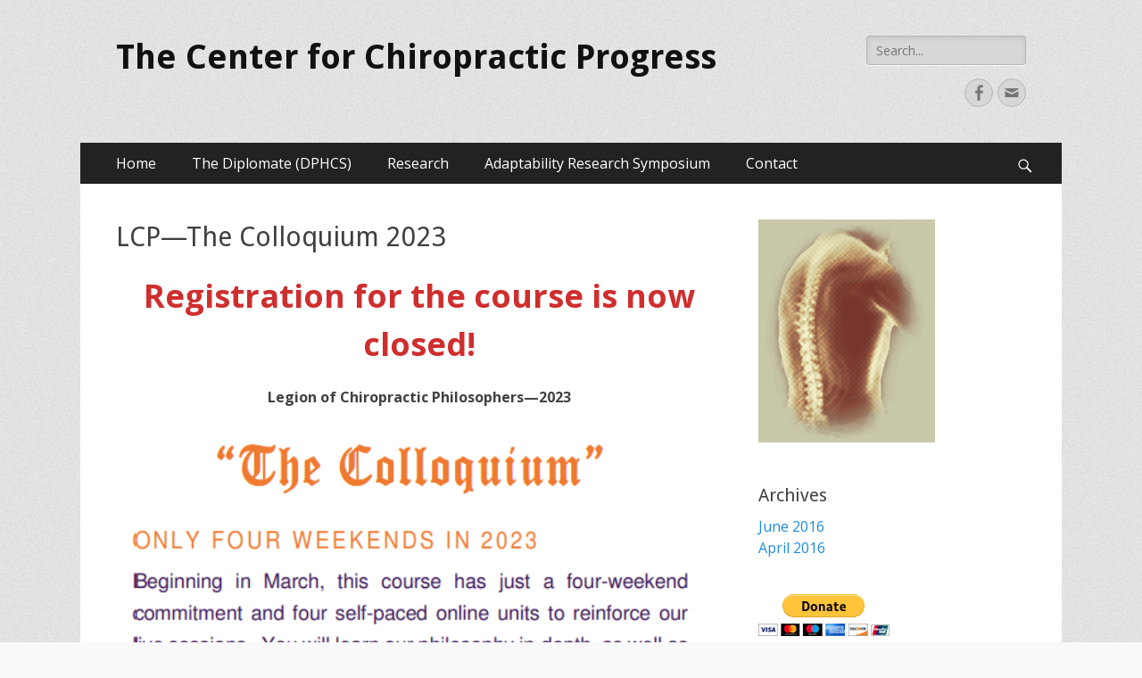

--- FILE ---
content_type: text/html; charset=UTF-8
request_url: http://chiroprogress.org/lcp/
body_size: 7710
content:
		<!DOCTYPE html>
		<html lang="en-US">
		
<head>
		<meta charset="UTF-8">
		<meta name="viewport" content="width=device-width, initial-scale=1, minimum-scale=1">
		<link rel="profile" href="http://gmpg.org/xfn/11">
		<link rel="pingback" href="http://chiroprogress.org/xmlrpc.php">
		<title>LCP—The Colloquium 2023 &#8211; The Center for Chiropractic Progress</title>
<meta name='robots' content='max-image-preview:large' />
<link rel='dns-prefetch' href='//fonts.googleapis.com' />
<link rel='dns-prefetch' href='//s.w.org' />
<link rel="alternate" type="application/rss+xml" title="The Center for Chiropractic Progress &raquo; Feed" href="http://chiroprogress.org/feed/" />
<link rel="alternate" type="application/rss+xml" title="The Center for Chiropractic Progress &raquo; Comments Feed" href="http://chiroprogress.org/comments/feed/" />
<script type="text/javascript">
window._wpemojiSettings = {"baseUrl":"https:\/\/s.w.org\/images\/core\/emoji\/13.1.0\/72x72\/","ext":".png","svgUrl":"https:\/\/s.w.org\/images\/core\/emoji\/13.1.0\/svg\/","svgExt":".svg","source":{"concatemoji":"http:\/\/chiroprogress.org\/wp-includes\/js\/wp-emoji-release.min.js?ver=5.9.12"}};
/*! This file is auto-generated */
!function(e,a,t){var n,r,o,i=a.createElement("canvas"),p=i.getContext&&i.getContext("2d");function s(e,t){var a=String.fromCharCode;p.clearRect(0,0,i.width,i.height),p.fillText(a.apply(this,e),0,0);e=i.toDataURL();return p.clearRect(0,0,i.width,i.height),p.fillText(a.apply(this,t),0,0),e===i.toDataURL()}function c(e){var t=a.createElement("script");t.src=e,t.defer=t.type="text/javascript",a.getElementsByTagName("head")[0].appendChild(t)}for(o=Array("flag","emoji"),t.supports={everything:!0,everythingExceptFlag:!0},r=0;r<o.length;r++)t.supports[o[r]]=function(e){if(!p||!p.fillText)return!1;switch(p.textBaseline="top",p.font="600 32px Arial",e){case"flag":return s([127987,65039,8205,9895,65039],[127987,65039,8203,9895,65039])?!1:!s([55356,56826,55356,56819],[55356,56826,8203,55356,56819])&&!s([55356,57332,56128,56423,56128,56418,56128,56421,56128,56430,56128,56423,56128,56447],[55356,57332,8203,56128,56423,8203,56128,56418,8203,56128,56421,8203,56128,56430,8203,56128,56423,8203,56128,56447]);case"emoji":return!s([10084,65039,8205,55357,56613],[10084,65039,8203,55357,56613])}return!1}(o[r]),t.supports.everything=t.supports.everything&&t.supports[o[r]],"flag"!==o[r]&&(t.supports.everythingExceptFlag=t.supports.everythingExceptFlag&&t.supports[o[r]]);t.supports.everythingExceptFlag=t.supports.everythingExceptFlag&&!t.supports.flag,t.DOMReady=!1,t.readyCallback=function(){t.DOMReady=!0},t.supports.everything||(n=function(){t.readyCallback()},a.addEventListener?(a.addEventListener("DOMContentLoaded",n,!1),e.addEventListener("load",n,!1)):(e.attachEvent("onload",n),a.attachEvent("onreadystatechange",function(){"complete"===a.readyState&&t.readyCallback()})),(n=t.source||{}).concatemoji?c(n.concatemoji):n.wpemoji&&n.twemoji&&(c(n.twemoji),c(n.wpemoji)))}(window,document,window._wpemojiSettings);
</script>
<style type="text/css">
img.wp-smiley,
img.emoji {
	display: inline !important;
	border: none !important;
	box-shadow: none !important;
	height: 1em !important;
	width: 1em !important;
	margin: 0 0.07em !important;
	vertical-align: -0.1em !important;
	background: none !important;
	padding: 0 !important;
}
</style>
	<link rel='stylesheet' id='wpapp-styles-css'  href='http://chiroprogress.org/wp-content/plugins/wordpress-easy-paypal-payment-or-donation-accept-plugin/wpapp-styles.css?ver=5.9.12' type='text/css' media='all' />
<link rel='stylesheet' id='wp-block-library-css'  href='http://chiroprogress.org/wp-includes/css/dist/block-library/style.min.css?ver=5.9.12' type='text/css' media='all' />
<style id='global-styles-inline-css' type='text/css'>
body{--wp--preset--color--black: #000000;--wp--preset--color--cyan-bluish-gray: #abb8c3;--wp--preset--color--white: #ffffff;--wp--preset--color--pale-pink: #f78da7;--wp--preset--color--vivid-red: #cf2e2e;--wp--preset--color--luminous-vivid-orange: #ff6900;--wp--preset--color--luminous-vivid-amber: #fcb900;--wp--preset--color--light-green-cyan: #7bdcb5;--wp--preset--color--vivid-green-cyan: #00d084;--wp--preset--color--pale-cyan-blue: #8ed1fc;--wp--preset--color--vivid-cyan-blue: #0693e3;--wp--preset--color--vivid-purple: #9b51e0;--wp--preset--gradient--vivid-cyan-blue-to-vivid-purple: linear-gradient(135deg,rgba(6,147,227,1) 0%,rgb(155,81,224) 100%);--wp--preset--gradient--light-green-cyan-to-vivid-green-cyan: linear-gradient(135deg,rgb(122,220,180) 0%,rgb(0,208,130) 100%);--wp--preset--gradient--luminous-vivid-amber-to-luminous-vivid-orange: linear-gradient(135deg,rgba(252,185,0,1) 0%,rgba(255,105,0,1) 100%);--wp--preset--gradient--luminous-vivid-orange-to-vivid-red: linear-gradient(135deg,rgba(255,105,0,1) 0%,rgb(207,46,46) 100%);--wp--preset--gradient--very-light-gray-to-cyan-bluish-gray: linear-gradient(135deg,rgb(238,238,238) 0%,rgb(169,184,195) 100%);--wp--preset--gradient--cool-to-warm-spectrum: linear-gradient(135deg,rgb(74,234,220) 0%,rgb(151,120,209) 20%,rgb(207,42,186) 40%,rgb(238,44,130) 60%,rgb(251,105,98) 80%,rgb(254,248,76) 100%);--wp--preset--gradient--blush-light-purple: linear-gradient(135deg,rgb(255,206,236) 0%,rgb(152,150,240) 100%);--wp--preset--gradient--blush-bordeaux: linear-gradient(135deg,rgb(254,205,165) 0%,rgb(254,45,45) 50%,rgb(107,0,62) 100%);--wp--preset--gradient--luminous-dusk: linear-gradient(135deg,rgb(255,203,112) 0%,rgb(199,81,192) 50%,rgb(65,88,208) 100%);--wp--preset--gradient--pale-ocean: linear-gradient(135deg,rgb(255,245,203) 0%,rgb(182,227,212) 50%,rgb(51,167,181) 100%);--wp--preset--gradient--electric-grass: linear-gradient(135deg,rgb(202,248,128) 0%,rgb(113,206,126) 100%);--wp--preset--gradient--midnight: linear-gradient(135deg,rgb(2,3,129) 0%,rgb(40,116,252) 100%);--wp--preset--duotone--dark-grayscale: url('#wp-duotone-dark-grayscale');--wp--preset--duotone--grayscale: url('#wp-duotone-grayscale');--wp--preset--duotone--purple-yellow: url('#wp-duotone-purple-yellow');--wp--preset--duotone--blue-red: url('#wp-duotone-blue-red');--wp--preset--duotone--midnight: url('#wp-duotone-midnight');--wp--preset--duotone--magenta-yellow: url('#wp-duotone-magenta-yellow');--wp--preset--duotone--purple-green: url('#wp-duotone-purple-green');--wp--preset--duotone--blue-orange: url('#wp-duotone-blue-orange');--wp--preset--font-size--small: 13px;--wp--preset--font-size--medium: 20px;--wp--preset--font-size--large: 36px;--wp--preset--font-size--x-large: 42px;}.has-black-color{color: var(--wp--preset--color--black) !important;}.has-cyan-bluish-gray-color{color: var(--wp--preset--color--cyan-bluish-gray) !important;}.has-white-color{color: var(--wp--preset--color--white) !important;}.has-pale-pink-color{color: var(--wp--preset--color--pale-pink) !important;}.has-vivid-red-color{color: var(--wp--preset--color--vivid-red) !important;}.has-luminous-vivid-orange-color{color: var(--wp--preset--color--luminous-vivid-orange) !important;}.has-luminous-vivid-amber-color{color: var(--wp--preset--color--luminous-vivid-amber) !important;}.has-light-green-cyan-color{color: var(--wp--preset--color--light-green-cyan) !important;}.has-vivid-green-cyan-color{color: var(--wp--preset--color--vivid-green-cyan) !important;}.has-pale-cyan-blue-color{color: var(--wp--preset--color--pale-cyan-blue) !important;}.has-vivid-cyan-blue-color{color: var(--wp--preset--color--vivid-cyan-blue) !important;}.has-vivid-purple-color{color: var(--wp--preset--color--vivid-purple) !important;}.has-black-background-color{background-color: var(--wp--preset--color--black) !important;}.has-cyan-bluish-gray-background-color{background-color: var(--wp--preset--color--cyan-bluish-gray) !important;}.has-white-background-color{background-color: var(--wp--preset--color--white) !important;}.has-pale-pink-background-color{background-color: var(--wp--preset--color--pale-pink) !important;}.has-vivid-red-background-color{background-color: var(--wp--preset--color--vivid-red) !important;}.has-luminous-vivid-orange-background-color{background-color: var(--wp--preset--color--luminous-vivid-orange) !important;}.has-luminous-vivid-amber-background-color{background-color: var(--wp--preset--color--luminous-vivid-amber) !important;}.has-light-green-cyan-background-color{background-color: var(--wp--preset--color--light-green-cyan) !important;}.has-vivid-green-cyan-background-color{background-color: var(--wp--preset--color--vivid-green-cyan) !important;}.has-pale-cyan-blue-background-color{background-color: var(--wp--preset--color--pale-cyan-blue) !important;}.has-vivid-cyan-blue-background-color{background-color: var(--wp--preset--color--vivid-cyan-blue) !important;}.has-vivid-purple-background-color{background-color: var(--wp--preset--color--vivid-purple) !important;}.has-black-border-color{border-color: var(--wp--preset--color--black) !important;}.has-cyan-bluish-gray-border-color{border-color: var(--wp--preset--color--cyan-bluish-gray) !important;}.has-white-border-color{border-color: var(--wp--preset--color--white) !important;}.has-pale-pink-border-color{border-color: var(--wp--preset--color--pale-pink) !important;}.has-vivid-red-border-color{border-color: var(--wp--preset--color--vivid-red) !important;}.has-luminous-vivid-orange-border-color{border-color: var(--wp--preset--color--luminous-vivid-orange) !important;}.has-luminous-vivid-amber-border-color{border-color: var(--wp--preset--color--luminous-vivid-amber) !important;}.has-light-green-cyan-border-color{border-color: var(--wp--preset--color--light-green-cyan) !important;}.has-vivid-green-cyan-border-color{border-color: var(--wp--preset--color--vivid-green-cyan) !important;}.has-pale-cyan-blue-border-color{border-color: var(--wp--preset--color--pale-cyan-blue) !important;}.has-vivid-cyan-blue-border-color{border-color: var(--wp--preset--color--vivid-cyan-blue) !important;}.has-vivid-purple-border-color{border-color: var(--wp--preset--color--vivid-purple) !important;}.has-vivid-cyan-blue-to-vivid-purple-gradient-background{background: var(--wp--preset--gradient--vivid-cyan-blue-to-vivid-purple) !important;}.has-light-green-cyan-to-vivid-green-cyan-gradient-background{background: var(--wp--preset--gradient--light-green-cyan-to-vivid-green-cyan) !important;}.has-luminous-vivid-amber-to-luminous-vivid-orange-gradient-background{background: var(--wp--preset--gradient--luminous-vivid-amber-to-luminous-vivid-orange) !important;}.has-luminous-vivid-orange-to-vivid-red-gradient-background{background: var(--wp--preset--gradient--luminous-vivid-orange-to-vivid-red) !important;}.has-very-light-gray-to-cyan-bluish-gray-gradient-background{background: var(--wp--preset--gradient--very-light-gray-to-cyan-bluish-gray) !important;}.has-cool-to-warm-spectrum-gradient-background{background: var(--wp--preset--gradient--cool-to-warm-spectrum) !important;}.has-blush-light-purple-gradient-background{background: var(--wp--preset--gradient--blush-light-purple) !important;}.has-blush-bordeaux-gradient-background{background: var(--wp--preset--gradient--blush-bordeaux) !important;}.has-luminous-dusk-gradient-background{background: var(--wp--preset--gradient--luminous-dusk) !important;}.has-pale-ocean-gradient-background{background: var(--wp--preset--gradient--pale-ocean) !important;}.has-electric-grass-gradient-background{background: var(--wp--preset--gradient--electric-grass) !important;}.has-midnight-gradient-background{background: var(--wp--preset--gradient--midnight) !important;}.has-small-font-size{font-size: var(--wp--preset--font-size--small) !important;}.has-medium-font-size{font-size: var(--wp--preset--font-size--medium) !important;}.has-large-font-size{font-size: var(--wp--preset--font-size--large) !important;}.has-x-large-font-size{font-size: var(--wp--preset--font-size--x-large) !important;}
</style>
<link rel='stylesheet' id='contact-form-7-css'  href='http://chiroprogress.org/wp-content/plugins/contact-form-7/includes/css/styles.css?ver=5.6.4' type='text/css' media='all' />
<link rel='stylesheet' id='wpedon-css'  href='http://chiroprogress.org/wp-content/plugins/easy-paypal-donation/assets/css/wpedon.css?ver=1.5.4' type='text/css' media='all' />
<link rel='stylesheet' id='catchresponsive-fonts-css'  href='//fonts.googleapis.com/css?family=Open+Sans%3A300%2C400%2C700%2C300italic%2C400italic%2C700italic%7CDroid+Sans%3A400%2C700&#038;subset=latin%2Clatin-ext' type='text/css' media='all' />
<link rel='stylesheet' id='catchresponsive-style-css'  href='http://chiroprogress.org/wp-content/themes/catch-responsive/style.css?ver=5.9.12' type='text/css' media='all' />
<link rel='stylesheet' id='genericons-css'  href='http://chiroprogress.org/wp-content/themes/catch-responsive/css/genericons/genericons.css?ver=3.4.1' type='text/css' media='all' />
<link rel='stylesheet' id='sidr-css'  href='http://chiroprogress.org/wp-content/themes/catch-responsive/css/jquery.sidr.dark.min.css?ver=2.1.0' type='text/css' media='all' />
<script type='text/javascript' src='http://chiroprogress.org/wp-includes/js/jquery/jquery.min.js?ver=3.6.0' id='jquery-core-js'></script>
<script type='text/javascript' src='http://chiroprogress.org/wp-includes/js/jquery/jquery-migrate.min.js?ver=3.3.2' id='jquery-migrate-js'></script>
<!--[if lt IE 9]>
<script type='text/javascript' src='http://chiroprogress.org/wp-content/themes/catch-responsive/js/html5.min.js?ver=3.7.3' id='catchresponsive-html5-js'></script>
<![endif]-->
<script type='text/javascript' src='http://chiroprogress.org/wp-content/themes/catch-responsive/js/jquery.sidr.min.js?ver=2.2.1.1' id='sidr-js'></script>
<script type='text/javascript' src='http://chiroprogress.org/wp-content/themes/catch-responsive/js/catchresponsive-custom-scripts.min.js' id='catchresponsive-custom-scripts-js'></script>
<link rel="https://api.w.org/" href="http://chiroprogress.org/wp-json/" /><link rel="alternate" type="application/json" href="http://chiroprogress.org/wp-json/wp/v2/pages/225" /><link rel="EditURI" type="application/rsd+xml" title="RSD" href="http://chiroprogress.org/xmlrpc.php?rsd" />
<link rel="wlwmanifest" type="application/wlwmanifest+xml" href="http://chiroprogress.org/wp-includes/wlwmanifest.xml" /> 
<meta name="generator" content="WordPress 5.9.12" />
<link rel="canonical" href="http://chiroprogress.org/lcp/" />
<link rel='shortlink' href='http://chiroprogress.org/?p=225' />
<link rel="alternate" type="application/json+oembed" href="http://chiroprogress.org/wp-json/oembed/1.0/embed?url=http%3A%2F%2Fchiroprogress.org%2Flcp%2F" />
<link rel="alternate" type="text/xml+oembed" href="http://chiroprogress.org/wp-json/oembed/1.0/embed?url=http%3A%2F%2Fchiroprogress.org%2Flcp%2F&#038;format=xml" />
<!-- refreshing cache --><!-- refreshing cache --><style type="text/css" id="custom-background-css">
body.custom-background { background-image: url("http://chiroprogress.org/wp-content/themes/catch-responsive/images/body-bg.jpg"); background-position: left top; background-size: auto; background-repeat: repeat; background-attachment: scroll; }
</style>
			<style type="text/css" id="wp-custom-css">
			.page-id-322 .entry-title{

display:none;

}		</style>
		</head>

<body class="page-template-default page page-id-225 custom-background group-blog two-columns content-left excerpt-image-left mobile-menu-one">
		<div id="page" class="hfeed site">
				<header id="masthead" role="banner">
    		<div class="wrapper">
		    
    <div id="mobile-header-left-menu" class="mobile-menu-anchor primary-menu">
        <a href="#mobile-header-left-nav" id="header-left-menu" class="genericon genericon-menu">
            <span class="mobile-menu-text">Menu</span>
        </a>
    </div><!-- #mobile-header-menu -->
    <div id="site-branding">
		<div id="site-header">
			<h1 class="site-title"><a href="http://chiroprogress.org/">The Center for Chiropractic Progress</a></h1>
			<h2 class="site-description"></h2>
		</div><!-- #site-header --></div><!-- #site-branding-->	<aside class="sidebar sidebar-header-right widget-area">
		<section class="widget widget_search" id="header-right-search">
			<div class="widget-wrap">
				
<form role="search" method="get" class="search-form" action="http://chiroprogress.org/">
	<label>
		<span class="screen-reader-text">Search for:</span>
		<input type="search" class="search-field" placeholder="Search..." value="" name="s" title="Search for:">
	</label>
	<input type="submit" class="search-submit" value="Search">
</form>
			</div>
		</section>
					<section class="widget widget_catchresponsive_social_icons" id="header-right-social-icons">
				<div class="widget-wrap">
					<a class="genericon_parent genericon genericon-facebook-alt" target="_blank" title="Facebook" href="https://www.facebook.com/groups/192343314180261"><span class="screen-reader-text">Facebook</span> </a><a class="genericon_parent genericon genericon-mail" target="_blank" title="Email" href="mailto:i&#110;fo&#64;Ch&#105;r&#111;&#80;ro&#103;re&#115;s.&#111;&#114;g"><span class="screen-reader-text">Email</span> </a>				</div><!-- .widget-wrap -->
			</section><!-- #header-right-social-icons -->
			</aside><!-- .sidebar .header-sidebar .widget-area -->
			</div><!-- .wrapper -->
		</header><!-- #masthead -->
			<nav class="nav-primary search-enabled" role="navigation">
        <div class="wrapper">
            <h1 class="assistive-text">Primary Menu</h1>
            <div class="screen-reader-text skip-link"><a href="#content" title="Skip to content">Skip to content</a></div>
            <ul id="menu-center-menu" class="menu catchresponsive-nav-menu"><li id="menu-item-370" class="menu-item menu-item-type-post_type menu-item-object-page menu-item-home menu-item-370"><a href="http://chiroprogress.org/">Home</a></li>
<li id="menu-item-350" class="menu-item menu-item-type-post_type menu-item-object-page menu-item-350"><a href="http://chiroprogress.org/the-diplomate-dphcs/">The Diplomate (DPHCS)</a></li>
<li id="menu-item-349" class="menu-item menu-item-type-post_type menu-item-object-page menu-item-349"><a href="http://chiroprogress.org/research/">Research</a></li>
<li id="menu-item-346" class="menu-item menu-item-type-post_type menu-item-object-page menu-item-346"><a href="http://chiroprogress.org/2014-adaptability-symposium-dvd/">Adaptability Research Symposium</a></li>
<li id="menu-item-347" class="menu-item menu-item-type-post_type menu-item-object-page menu-item-347"><a href="http://chiroprogress.org/contact-us/">Contact</a></li>
</ul>                <div id="search-toggle" class="genericon">
                    <a class="screen-reader-text" href="#search-container">Search</a>
                </div>

                <div id="search-container" class="displaynone">
                    
<form role="search" method="get" class="search-form" action="http://chiroprogress.org/">
	<label>
		<span class="screen-reader-text">Search for:</span>
		<input type="search" class="search-field" placeholder="Search..." value="" name="s" title="Search for:">
	</label>
	<input type="submit" class="search-submit" value="Search">
</form>
                </div>
    	</div><!-- .wrapper -->
    </nav><!-- .nav-primary -->
    <!-- Disable Header Image -->		<div id="content" class="site-content">
			<div class="wrapper">
	
	<main id="main" class="site-main" role="main">

		
			
<article id="post-225" class="post-225 page type-page status-publish hentry">
	<!-- Page/Post Single Image Disabled or No Image set in Post Thumbnail -->	<div class="entry-container">
		<header class="entry-header">
			<h1 class="entry-title">LCP—The Colloquium 2023</h1>
		</header><!-- .entry-header -->

		<div class="entry-content">
			
<p class="has-text-align-center has-vivid-red-color has-text-color has-large-font-size" style="font-style:normal;font-weight:800">Registration for the course is now closed!</p>



<p class="has-text-align-center"><strong>Legion of Chiropractic Philosophers—2023</strong></p>



<p></p>



<figure class="wp-block-image size-full is-resized"><img src="http://chiroprogress.org/wp-content/uploads/2022/09/Content-image-for-website-from-brochure-1.png" alt="" class="wp-image-269" width="808" height="1104" srcset="http://chiroprogress.org/wp-content/uploads/2022/09/Content-image-for-website-from-brochure-1.png 553w, http://chiroprogress.org/wp-content/uploads/2022/09/Content-image-for-website-from-brochure-1-219x300.png 219w" sizes="(max-width: 808px) 100vw, 808px" /></figure>



<figure class="wp-block-image size-large is-resized"><img loading="lazy" src="http://chiroprogress.org/wp-content/uploads/2021/09/image-2.png" alt="" class="wp-image-229" width="839" height="1190" srcset="http://chiroprogress.org/wp-content/uploads/2021/09/image-2.png 416w, http://chiroprogress.org/wp-content/uploads/2021/09/image-2-212x300.png 212w" sizes="(max-width: 839px) 100vw, 839px" /></figure>



<p></p>



<figure class="wp-block-image size-full is-resized"><img loading="lazy" src="https://chiroprogress.org/wp-content/uploads/2022/11/Content-image-for-website-from-brochure-3-corrected-2.png" alt="" class="wp-image-277" width="765" height="1575" srcset="http://chiroprogress.org/wp-content/uploads/2022/11/Content-image-for-website-from-brochure-3-corrected-2.png 389w, http://chiroprogress.org/wp-content/uploads/2022/11/Content-image-for-website-from-brochure-3-corrected-2-146x300.png 146w" sizes="(max-width: 765px) 100vw, 765px" /></figure>



<figure class="wp-block-image is-resized"><img loading="lazy" src="http://chiroprogress.org/wp-content/uploads/2021/09/image-3.png" alt="This image has an empty alt attribute; its file name is image-3.png" width="839" height="1844"/></figure>



<p><strong>To reserve your place for &#8220;The Colloquium&#8221;, click the paypal button below, or contact us at <a href="mailto:info@ChiroProgress.org">info@ChiroProgress.org</a> for other convenient payment arrangements.</strong></p>



<p class="has-text-align-left"><strong>We look forward to meeting you there, and taking this journey to the top together!</strong></p>



<p class="has-text-align-center has-vivid-red-color has-text-color has-large-font-size" style="font-style:normal;font-weight:800">Registration for the course is now closed!</p>



<form action="https://www.paypal.com/cgi-bin/webscr" method="post" target="_top">
<input type="hidden" name="cmd" value="_s-xclick">
<input type="hidden" name="hosted_button_id" value="34PEBH5K3NTCC">
<table>
<tr><td><input type="hidden" name="on0" value="Choose from below...">Choose from below&#8230;</td></tr><tr><td><select name="os0">
	<option value="Chiropractor">Chiropractor $2,000.00 USD</option>
	<option value="Chiropractic Student">Chiropractic Student $1,500.00 USD</option>
	<option value="Chiropractic Faculty">Chiropractic Faculty $1,000.00 USD</option>
</select> </td></tr>
<tr><td><input type="hidden" name="on1" value="Contact Phone &#038; Email">Contact Phone &#038; Email</td></tr><tr><td><input type="text" name="os1" maxlength="200"></td></tr>
</table>
<input type="hidden" name="currency_code" value="USD">
<input type="image" src="https://www.paypalobjects.com/en_US/i/btn/btn_buynowCC_LG.gif" border="0" name="submit" alt="PayPal - The safer, easier way to pay online!">
<img loading="lazy" alt="" border="0" src="https://www.paypalobjects.com/en_US/i/scr/pixel.gif" width="1" height="1">
</form>



<p></p>



<p class="has-text-align-center">Register for the Course by calling or emailing us:<br>(708) 237-9338<br>info@ChiroProgress.org</p>



<p></p>



<figure class="wp-block-image"><img src="https://www.paypalobjects.com/en_US/i/scr/pixel.gif" alt=""/></figure>



<p></p>
					</div><!-- .entry-content -->
			</div><!-- .entry-container -->
</article><!-- #post-## -->

			
		
	</main><!-- #main -->



<aside class="sidebar sidebar-primary widget-area" role="complementary">
<section id="text-2" class="widget widget_text"><div class="widget-wrap">			<div class="textwidget"><img src="http://chiroprogress.org/wp-content/uploads/2016/04/629_header_image_1.gif"></div>
		</div><!-- .widget-wrap --></section><!-- #widget-default-search --><section id="text-3" class="widget widget_text"><div class="widget-wrap">			<div class="textwidget">
</div>
		</div><!-- .widget-wrap --></section><!-- #widget-default-search --><section id="archives-2" class="widget widget_archive"><div class="widget-wrap"><h4 class="widget-title">Archives</h4>
			<ul>
					<li><a href='http://chiroprogress.org/2016/06/'>June 2016</a></li>
	<li><a href='http://chiroprogress.org/2016/04/'>April 2016</a></li>
			</ul>

			</div><!-- .widget-wrap --></section><!-- #widget-default-search --><style>
        .wpedon-container .wpedon-select,
        .wpedon-container .wpedon-input {
            width: 171px;
            min-width: 171px;
            max-width: 171px;
        }
    </style><div class='wpedon-container wpedon-align-left'><form target='_blank' action='https://www.paypal.com/cgi-bin/webscr' method='post' class='wpedon-form'><input type='hidden' name='cmd' value='_donations' /><input type='hidden' name='business' value='4KBF44CU444CW' /><input type='hidden' name='currency_code' value='USD' /><input type='hidden' name='notify_url' value='http://chiroprogress.org/wp-admin/admin-post.php?action=add_wpedon_button_ipn'><input type='hidden' name='lc' value='en_US'><input type='hidden' name='bn' value='WPPlugin_SP'><input type='hidden' name='return' value='https://chiroprogress.org/thankyou' /><input type='hidden' name='cancel_return' value='' /><input class='wpedon_paypalbuttonimage' type='image' src='https://www.paypal.com/en_US/i/btn/btn_donateCC_LG.gif' border='0' name='submit' alt='Make your payments with PayPal. It is free, secure, effective.' style='border: none;'><img alt='' border='0' style='border:none;display:none;' src='https://www.paypal.com/en_US/i/scr/pixel.gif' width='1' height='1'><input type='hidden' name='amount' id='amount_872215127ff75d3bda9d1cc79ef4d049' value='' /><input type='hidden' name='price' id='price_872215127ff75d3bda9d1cc79ef4d049' value='' /><input type='hidden' name='item_number' value='' /><input type='hidden' name='item_name' value='100% of your donation goes toward meaningful projects!' /><input type='hidden' name='name' value='100% of your donation goes toward meaningful projects!' /><input type='hidden' name='custom' value='319'><input type='hidden' name='no_shipping' value='1'><input type='hidden' name='no_note' value='1'><input type='hidden' name='currency_code' value='USD'></form></div></div><!-- .widget-wrap --></section><!-- #widget-default-search --></aside><!-- .sidebar sidebar-primary widget-area -->


			</div><!-- .wrapper -->
	    </div><!-- #content -->
		            
	<footer id="colophon" class="site-footer" role="contentinfo">
        <div id="supplementary" class="one">
        <div class="wrapper">
                        <div id="first" class="widget-area" role="complementary">
                <section id="pages-2" class="widget widget_pages"><div class="widget-wrap"><h4 class="widget-title">Pages</h4>
			<ul>
				<li class="page_item page-item-199"><a href="http://chiroprogress.org/adaptability-research-symposium-2016/">2016 ADAPTABILITY RESEARCH SYMPOSIUM DVD</a></li>
<li class="page_item page-item-22 page_item_has_children"><a href="http://chiroprogress.org/adaptibility-symposium/">Adaptability Symposium 2018</a>
<ul class='children'>
	<li class="page_item page-item-95"><a href="http://chiroprogress.org/adaptibility-symposium/adaptabilitysymposium-com/">Adaptability Symposium Sept 28th &#8211; Sept 29th 2018</a></li>
</ul>
</li>
<li class="page_item page-item-25"><a href="http://chiroprogress.org/contact-us/">Contact</a></li>
<li class="page_item page-item-322"><a href="http://chiroprogress.org/donation-confirmation/">Donation Confirmation</a></li>
<li class="page_item page-item-323"><a href="http://chiroprogress.org/donation-failed/">Donation Failed</a></li>
<li class="page_item page-item-5"><a href="http://chiroprogress.org/">Home</a></li>
<li class="page_item page-item-225 current_page_item"><a href="http://chiroprogress.org/lcp/" aria-current="page">LCP—The Colloquium 2023</a></li>
<li class="page_item page-item-73"><a href="http://chiroprogress.org/2014-adaptability-symposium-dvd/">Now available on DVD!</a></li>
<li class="page_item page-item-17"><a href="http://chiroprogress.org/sign-up/">Register for the Diplomate beginning spring 2019 in Chicago</a></li>
<li class="page_item page-item-20"><a href="http://chiroprogress.org/research/">Research</a></li>
<li class="page_item page-item-340"><a href="http://chiroprogress.org/thankyou/">Thank you for your generosity!</a></li>
<li class="page_item page-item-11"><a href="http://chiroprogress.org/the-diplomate-dphcs/">The Diplomate (DPHCS)</a></li>
<li class="page_item page-item-117"><a href="http://chiroprogress.org/thots-philosophical-guidance-for-the-chiropractic-profession/">Thots &#8211; Philosophical Guidance for the Chiropractic Profession</a></li>
<li class="page_item page-item-15"><a href="http://chiroprogress.org/when-where/">When &#038; Where</a></li>
			</ul>

			</div><!-- .widget-wrap --></section><!-- #widget-default-search -->            </div><!-- #first .widget-area -->
                    
                    
                    </div> <!-- .wrapper -->
    </div><!-- #supplementary -->

    	<div id="site-generator">
    		<div class="wrapper">
    			<div id="footer-content" class="copyright">Copyright &copy; 2026 <a href="https://chiroprogress.org/">The Center for Chiropractic Progress</a>. All Rights Reserved. &#124; Catch Responsive&nbsp;by&nbsp;<a target="_blank" href="https://catchthemes.com/">Catch Themes</a></div>
			</div><!-- .wrapper -->
		</div><!-- #site-generator -->	</footer><!-- #colophon -->
			</div><!-- #page -->
		
<a href="#masthead" id="scrollup" class="genericon"><span class="screen-reader-text">Scroll Up</span></a><nav id="mobile-header-left-nav" class="mobile-menu" role="navigation"><ul id="header-left-nav" class="menu"><li class="menu-item menu-item-type-post_type menu-item-object-page menu-item-home menu-item-370"><a href="http://chiroprogress.org/">Home</a></li>
<li class="menu-item menu-item-type-post_type menu-item-object-page menu-item-350"><a href="http://chiroprogress.org/the-diplomate-dphcs/">The Diplomate (DPHCS)</a></li>
<li class="menu-item menu-item-type-post_type menu-item-object-page menu-item-349"><a href="http://chiroprogress.org/research/">Research</a></li>
<li class="menu-item menu-item-type-post_type menu-item-object-page menu-item-346"><a href="http://chiroprogress.org/2014-adaptability-symposium-dvd/">Adaptability Research Symposium</a></li>
<li class="menu-item menu-item-type-post_type menu-item-object-page menu-item-347"><a href="http://chiroprogress.org/contact-us/">Contact</a></li>
</ul></nav><!-- #mobile-header-left-nav -->
<script type='text/javascript' src='http://chiroprogress.org/wp-content/plugins/contact-form-7/includes/swv/js/index.js?ver=5.6.4' id='swv-js'></script>
<script type='text/javascript' id='contact-form-7-js-extra'>
/* <![CDATA[ */
var wpcf7 = {"api":{"root":"http:\/\/chiroprogress.org\/wp-json\/","namespace":"contact-form-7\/v1"}};
/* ]]> */
</script>
<script type='text/javascript' src='http://chiroprogress.org/wp-content/plugins/contact-form-7/includes/js/index.js?ver=5.6.4' id='contact-form-7-js'></script>
<script type='text/javascript' id='wpedon-js-extra'>
/* <![CDATA[ */
var wpedon = {"ajaxUrl":"http:\/\/chiroprogress.org\/wp-admin\/admin-ajax.php","nonce":"68373d56f7","opens":"2","cancel":"","return":"https:\/\/chiroprogress.org\/thankyou"};
/* ]]> */
</script>
<script type='text/javascript' src='http://chiroprogress.org/wp-content/plugins/easy-paypal-donation/assets/js/wpedon.js?ver=1.5.4' id='wpedon-js'></script>
<script type='text/javascript' src='http://chiroprogress.org/wp-content/themes/catch-responsive/js/navigation.min.js?ver=20120206' id='catchresponsive-navigation-js'></script>
<script type='text/javascript' src='http://chiroprogress.org/wp-content/themes/catch-responsive/js/skip-link-focus-fix.min.js?ver=20130115' id='catchresponsive-skip-link-focus-fix-js'></script>
<script type='text/javascript' src='http://chiroprogress.org/wp-content/themes/catch-responsive/js/fitvids.min.js?ver=1.1' id='fitvids-js'></script>
<script type='text/javascript' src='http://chiroprogress.org/wp-content/themes/catch-responsive/js/catchresponsive-scrollup.min.js?ver=20072014' id='catchresponsive-scrollup-js'></script>

</body></html>